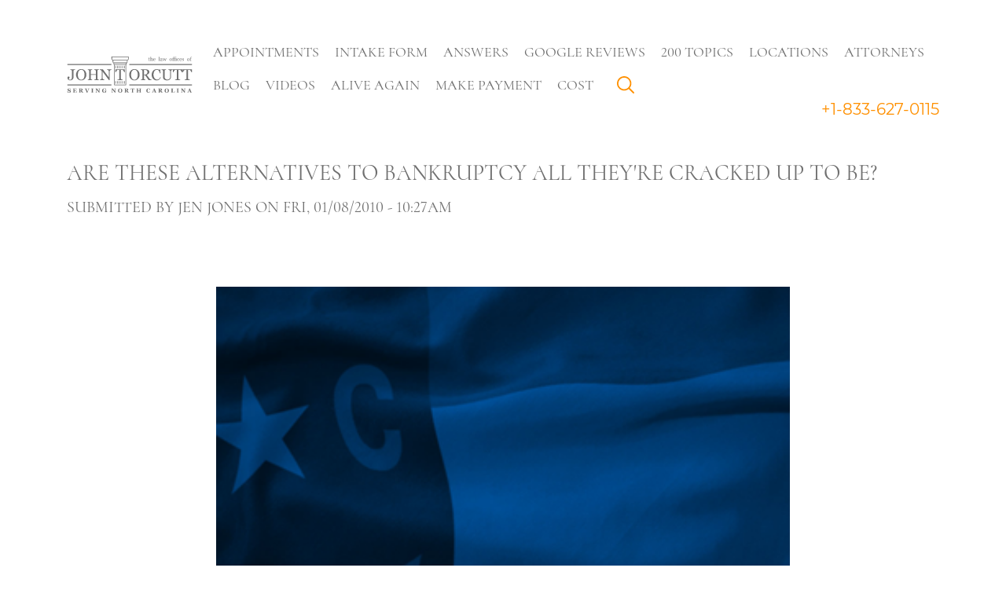

--- FILE ---
content_type: text/html; charset=utf-8
request_url: https://www.billsbills.com/blog/are-these-alternatives-to-bankruptcy-all-theyre-cracked-up-to-be
body_size: 11556
content:
<!doctype html>
<html lang="en">
  <head>
    <meta name="viewport"
          content="width=device-width, initial-scale=1.0, maximum-scale=5.0, minimum-scale=1.0">
    <meta http-equiv="X-UA-Compatible" content="ie=edge">
    <!--[if IE]><![endif]-->
<link rel="dns-prefetch" href="//code.jquery.com" />
<link rel="preconnect" href="//code.jquery.com" />
<link rel="dns-prefetch" href="//ws.sharethis.com" />
<link rel="preconnect" href="//ws.sharethis.com" />
<link rel="dns-prefetch" href="//www.googletagmanager.com" />
<link rel="preconnect" href="//www.googletagmanager.com" />
<meta http-equiv="Content-Type" content="text/html; charset=utf-8" />
<link rel="shortcut icon" href="https://www.billsbills.com/sites/www.billsbills.com/files/graphics/favicon.ico" type="image/vnd.microsoft.icon" />
<meta name="description" content="What kinds of alternatives are worth the trouble…and what alternatives are not all they are cracked up to be?" />
<meta name="robots" content="follow, index" />
<meta name="rating" content="general" />
<meta name="generator" content="JTO LawFirm, B.1.14.0" />
<link rel="canonical" href="https://www.billsbills.com/blog/are-these-alternatives-to-bankruptcy-all-theyre-cracked-up-to-be" />
<meta http-equiv="content-language" content="en_US" />
<meta property="og:site_name" content="Law Offices of John T. Orcutt" />
<meta property="og:locale" content="en_US" />
    <!-- custom_head_extension -->
<!-- Google tag (gtag.js) -->
<script async src="https://www.googletagmanager.com/gtag/js?id=G-J4NPJZLD64"></script>
<script>
  window.dataLayer = window.dataLayer || [];
  function gtag(){dataLayer.push(arguments);}
  gtag('js', new Date());

  gtag('config', 'G-J4NPJZLD64');
</script>
<!-- Google Tag Manager -->

<script>(function(w,d,s,l,i){w[l]=w[l]||[];w[l].push({'gtm.start':

new Date().getTime(),event:'gtm.js'});var f=d.getElementsByTagName(s)[0],

j=d.createElement(s),dl=l!='dataLayer'?'&l='+l:'';j.async=true;j.src=

'https://www.googletagmanager.com/gtm.js?id='+i+dl;f.parentNode.insertBefore(j,f);

})(window,document,'script','dataLayer','GTM-TLM9W69');</script>

<!-- End Google Tag Manager -->
<meta name="msvalidate.01" content="2E121EDBBB9AFC3D3482E33F4B018BE0" />

<!-- Meta Pixel Code -->
<script>
!function(f,b,e,v,n,t,s)
{if(f.fbq)return;n=f.fbq=function(){n.callMethod?
n.callMethod.apply(n,arguments):n.queue.push(arguments)};
if(!f._fbq)f._fbq=n;n.push=n;n.loaded=!0;n.version='2.0';
n.queue=[];t=b.createElement(e);t.async=!0;
t.src=v;s=b.getElementsByTagName(e)[0];
s.parentNode.insertBefore(t,s)}(window, document,'script',
'https://connect.facebook.net/en_US/fbevents.js');
fbq('init', '926814950708749');
fbq('track', 'PageView');
</script>
<noscript><img height="1" width="1" style="display:none"
src="https://www.facebook.com/tr?id=926814950708749&ev=PageView&noscript=1"
/></noscript>
<!-- End Meta Pixel Code -->


<!-- Begin Bing -->
<script>

(function(w,d,t,r,u)

{

var f,n,i;

w[u]=w[u]||[],f=function()

{

var o={ti:"331000376", enableAutoSpaTracking: true};

o.q=w[u],w[u]=new UET(o),w[u].push("pageLoad")

},

n=d.createElement(t),n.src=r,n.async=1,n.onload=n.onreadystatechange=function()

{

var s=this.readyState;

s&&s!=="loaded"&&s!=="complete"||(f(),n.onload=n.onreadystatechange=null)

},

i=d.getElementsByTagName(t)[0],i.parentNode.insertBefore(n,i)

})

(window,document,"script","//bat.bing.com/bat.js","uetq");

</script>
<!-- End Bing -->

<!-- Global site tag (gtag.js) - Google Ads: 1069892569 -->
<script async src="https://www.googletagmanager.com/gtag/js?id=AW-1069892569"></script>
<script>
  window.dataLayer = window.dataLayer || [];
  function gtag(){dataLayer.push(arguments);}
  gtag('js', new Date());

  gtag('config', 'AW-1069892569');
</script>

        <title>Are These Alternatives To Bankruptcy All They're Cracked Up To Be?</title>
    <link type="text/css" rel="stylesheet" href="/sites/www.billsbills.com/files/advagg_css/css__1nwMso0R0PDjWL2HjVhJRzH2BuO8fzkNQzhkzL6TfBY__gp5WuSxvrP_rs471zIGRwJ9jsyukwCZuG8eexSw0MSM__nKVkSdAdckieN5A7UY3-qlqJgw7Qo6DA3zJBfLhn9Xc.css" media="all" />
    <script>!function(e){"function"==typeof define&&define.amd?define(e):e()}(function(){var e,t=["scroll","wheel","touchstart","touchmove","touchenter","touchend","touchleave","mouseout","mouseleave","mouseup","mousedown","mousemove","mouseenter","mousewheel","mouseover"];if(function(){var e=!1;try{var t=Object.defineProperty({},"passive",{get:function(){e=!0}});window.addEventListener("test",null,t),window.removeEventListener("test",null,t)}catch(e){}return e}()){var n=EventTarget.prototype.addEventListener;e=n,EventTarget.prototype.addEventListener=function(n,o,r){var i,s="object"==typeof r&&null!==r,u=s?r.capture:r;(r=s?function(e){var t=Object.getOwnPropertyDescriptor(e,"passive");return t&&!0!==t.writable&&void 0===t.set?Object.assign({},e):e}(r):{}).passive=void 0!==(i=r.passive)?i:-1!==t.indexOf(n)&&!0,r.capture=void 0!==u&&u,e.call(this,n,o,r)},EventTarget.prototype.addEventListener._original=e}});</script>
    <script>
<!--//--><![CDATA[//><!--
function advagg_fallback(file){var head = document.getElementsByTagName("head")[0];var script = document.createElement("script");script.src = file;script.type = "text/javascript";head.appendChild(script);};
//--><!]]>
</script>
<script src="/sites/www.billsbills.com/files/advagg_js/js__zFsEYrngTCijWa7VXnmBYQBsHcKRFfi_IFHcHBfE17M__4aL-mzSYZtnVfW3I4fG55wk1UzKexbogHQosltv9p0Y__nKVkSdAdckieN5A7UY3-qlqJgw7Qo6DA3zJBfLhn9Xc.js" defer="defer" onload="
function advagg_mod_1() {
  // Count how many times this function is called.
  advagg_mod_1.count = ++advagg_mod_1.count || 1;
  try {
    if (advagg_mod_1.count <= 40) {
      init_drupal_core_settings();

      // Set this to 100 so that this function only runs once.
      advagg_mod_1.count = 100;
    }
  }
  catch(e) {
    if (advagg_mod_1.count >= 40) {
      // Throw the exception if this still fails after running 40 times.
      throw e;
    }
    else {
      // Try again in 1 ms.
      window.setTimeout(advagg_mod_1, 1);
    }
  }
}
function advagg_mod_1_check() {
  if (window.init_drupal_core_settings && window.jQuery && window.Drupal) {
    advagg_mod_1();
  }
  else {
    window.setTimeout(advagg_mod_1_check, 1);
  }
}
advagg_mod_1_check();"></script>
<script>
<!--//--><![CDATA[//><!--
window.google_analytics_uacct = "UA-279465-1";window.dataLayer = window.dataLayer || [];function gtag(){dataLayer.push(arguments)};gtag("js", new Date());gtag("set", "developer_id.dMDhkMT", true);gtag("config", "UA-279465-1", {"groups":"default","allow_ad_personalization_signals":false});
//--><!]]>
</script>
<script async="async" src="https://www.googletagmanager.com/gtag/js?id=UA-279465-1"></script>
<script>
<!--//--><![CDATA[//><!--
function init_drupal_core_settings() {jQuery.extend(Drupal.settings,{"basePath":"\/","pathPrefix":"","setHasJsCookie":0,"ajaxPageState":{"theme":"bb_new","theme_token":"aN7hqw8OVUmFlGPwXnBBZ2_UOn-CHjGfdkxC7hsX6xk","jquery_version":"1.10","css":{"modules\/system\/system.base.css":1,"modules\/system\/system.menus.css":1,"modules\/system\/system.messages.css":1,"modules\/system\/system.theme.css":1,"misc\/ui\/jquery.ui.core.css":1,"misc\/ui\/jquery.ui.theme.css":1,"modules\/overlay\/overlay-parent.css":1,"profiles\/sitekit_bk\/modules\/bbm_intake_form\/css\/intake_view.css":1,"profiles\/sitekit_bk\/modules\/bbm_simplify\/css\/device-detection.css":1,"modules\/book\/book.css":1,"modules\/field\/theme\/field.css":1,"modules\/node\/node.css":1,"sites\/all\/modules\/office_hours\/office_hours.css":1,"sites\/all\/modules\/pet\/pet.css":1,"profiles\/sitekit_bk\/modules\/skm_content\/skm_content.css":1,"profiles\/sitekit_bk\/modules\/skm_menu\/css\/skm_menu.css":1,"profiles\/sitekit_bk\/modules\/skm_offices_helper\/skm_offices_helper.css":1,"modules\/user\/user.css":1,"sites\/all\/modules\/youtube\/css\/youtube.css":1,"sites\/all\/modules\/views\/css\/views.css":1,"sites\/all\/modules\/ckeditor\/css\/ckeditor.css":1,"sites\/all\/modules\/ctools\/css\/ctools.css":1,"sites\/all\/modules\/dhtml_menu\/dhtml_menu.css":1,"sites\/all\/modules\/ctools\/css\/modal.css":1,"profiles\/sitekit_bk\/modules\/skm_popup\/css\/skm_popup.css":1,"sites\/all\/modules\/print\/print_ui\/css\/print_ui.theme.css":1,"public:\/\/honeypot\/honeypot.css":1,"sites\/all\/modules\/webform\/css\/webform.css":1,"modules\/taxonomy\/taxonomy.css":1,"sites\/all\/modules\/ajax_loader\/css\/throbber-general.css":1,"sites\/all\/modules\/ajax_loader\/css\/circle.css":1,"sites\/all\/themes\/bb_new\/css\/style.css":1},"js":{"\/\/code.jquery.com\/jquery-1.10.2.min.js":1,"\/\/code.jquery.com\/ui\/1.10.2\/jquery-ui.min.js":1,"https:\/\/ws.sharethis.com\/button\/buttons.js":1,"misc\/jquery-extend-3.4.0.js":1,"misc\/jquery-html-prefilter-3.5.0-backport.js":1,"sites\/all\/libraries\/blazy\/blazy.min.js":1,"sites\/all\/modules\/jquery_update\/replace\/misc\/1.9\/jquery.ba-bbq.min.js":1,"sites\/all\/modules\/jquery_update\/replace\/misc\/1.9\/overlay-parent.js":1,"sites\/all\/libraries\/jquery.inputhints\/jquery.inputhints.js":1,"sites\/all\/modules\/jquery_update\/replace\/ui\/external\/jquery.cookie.js":1,"sites\/all\/modules\/jquery_update\/replace\/misc\/jquery.form.min.js":1,"sites\/all\/libraries\/mobile-detect\/mobile-detect.min.js":1,"misc\/form-single-submit.js":1,"sites\/all\/modules\/jquery_update\/js\/jquery_update.js":1,"sites\/all\/modules\/entityreference\/js\/entityreference.js":1,"profiles\/sitekit_bk\/modules\/skm_content\/skm_content.js":1,"profiles\/sitekit_bk\/modules\/skm_menu\/js\/skm_menu.js":1,"sites\/all\/modules\/lazy\/lazy.js":1,"sites\/all\/modules\/dhtml_menu\/dhtml_menu.js":1,"misc\/progress.js":1,"sites\/all\/modules\/ctools\/js\/modal.js":1,"profiles\/sitekit_bk\/modules\/skm_popup\/js\/skm_popup.js":1,"sites\/all\/libraries\/maskedinput\/jquery.maskedinput-1.3.js":1,"sites\/all\/modules\/google_analytics\/googleanalytics.js":1,"profiles\/sitekit_bk\/modules\/bbm_simplify\/js\/device-detection.js":1,"sites\/all\/modules\/antibot\/js\/antibot.js":1,"sites\/all\/modules\/webform\/js\/webform.js":1,"sites\/all\/themes\/bb_new\/js\/popper.min.js":1,"sites\/all\/themes\/bb_new\/js\/bootstrap.min.js":1,"sites\/all\/themes\/bb_new\/js\/slick.min.js":1,"sites\/all\/themes\/bb_new\/js\/script.js":1,"sites\/all\/modules\/ajax_loader\/js\/ajax-loader.js":1,"advagg_fallback":1,"misc\/jquery.once.js":1,"misc\/drupal.js":1,"misc\/ajax.js":1,"https:\/\/www.googletagmanager.com\/gtag\/js?id=UA-279465-1":1}},"overlay":{"paths":{"admin":"","non_admin":""},"pathPrefixes":[],"ajaxCallback":"overlay-ajax"},"dhtmlMenu":{"nav":"none","animation":{"effects":{"height":"height","opacity":"opacity","width":0},"speed":"500"},"effects":{"siblings":"close-same-tree","children":"none","remember":"0"},"filter":{"type":"whitelist","list":{"book-toc-218":0,"book-toc-254":0,"book-toc-358":0,"book-toc-611":0,"devel":0,"main-menu":0,"footer-menu":0,"management":0,"navigation":0,"shortcut-set-1":0,"user-menu":0}}},"CToolsModal":{"loadingText":"Loading...","closeText":"Close Window","closeImage":"\u003Cimg typeof=\u0022foaf:Image\u0022 src=\u0022https:\/\/www.billsbills.com\/sites\/all\/modules\/ctools\/images\/icon-close-window.png\u0022 alt=\u0022Close window\u0022 title=\u0022Close window\u0022 \/\u003E","throbber":"\u003Cimg typeof=\u0022foaf:Image\u0022 src=\u0022https:\/\/www.billsbills.com\/sites\/all\/modules\/ctools\/images\/throbber.gif\u0022 alt=\u0022Loading\u0022 title=\u0022Loading...\u0022 \/\u003E"},"popup-small":{"modalSize":{"type":"fixed","width":300,"height":"auto","contentRight":60},"modalOptions":{"opacity":0.65,"background":"#000"},"animation":"fadeIn","modalTheme":"ModalFormsPopup","throbber":"\u003Cimg typeof=\u0022foaf:Image\u0022 src=\u0022https:\/\/www.billsbills.com\/profiles\/sitekit_bk\/modules\/skm_popup\/images\/loading_animation.gif\u0022 alt=\u0022Loading...\u0022 title=\u0022Loading\u0022 \/\u003E","closeText":"Close"},"popup-medium":{"modalSize":{"type":"fixed","width":550,"height":"auto","contentRight":60},"modalOptions":{"opacity":0.65,"background":"#000"},"animation":"fadeIn","modalTheme":"ModalFormsPopup","throbber":"\u003Cimg typeof=\u0022foaf:Image\u0022 src=\u0022https:\/\/www.billsbills.com\/profiles\/sitekit_bk\/modules\/skm_popup\/images\/loading_animation.gif\u0022 alt=\u0022Loading...\u0022 title=\u0022Loading\u0022 \/\u003E","closeText":"Close"},"popup-medium-scaled":{"modalSize":{"type":"scale","width":0.5,"height":0.8,"contentRight":60},"modalOptions":{"opacity":0.65,"background":"#000"},"animation":"fadeIn","modalTheme":"ModalFormsPopup","throbber":"\u003Cimg typeof=\u0022foaf:Image\u0022 src=\u0022https:\/\/www.billsbills.com\/profiles\/sitekit_bk\/modules\/skm_popup\/images\/loading_animation.gif\u0022 alt=\u0022Loading...\u0022 title=\u0022Loading\u0022 \/\u003E","closeText":"Close"},"popup-medium-fixed":{"modalSize":{"type":"fixed","width":550,"height":"auto","contentRight":60},"modalOptions":{"opacity":0.65,"background":"#000","position":"fixed"},"animation":"fadeIn","modalTheme":"ModalFormsPopup","throbber":"\u003Cimg typeof=\u0022foaf:Image\u0022 src=\u0022https:\/\/www.billsbills.com\/profiles\/sitekit_bk\/modules\/skm_popup\/images\/loading_animation.gif\u0022 alt=\u0022Loading...\u0022 title=\u0022Loading\u0022 \/\u003E","closeText":"Close"},"popup-task-form":{"modalSize":{"type":"fixed","width":700,"height":"auto","contentRight":60},"modalOptions":{"opacity":0.65,"background":"#000"},"animation":"fadeIn","modalTheme":"ModalFormsPopup","throbber":"\u003Cimg typeof=\u0022foaf:Image\u0022 src=\u0022https:\/\/www.billsbills.com\/profiles\/sitekit_bk\/modules\/skm_popup\/images\/loading_animation.gif\u0022 alt=\u0022Loading...\u0022 title=\u0022Loading\u0022 \/\u003E","closeText":"Close"},"popup-task-list":{"modalSize":{"type":"fixed","width":850,"height":"auto","contentRight":60},"modalOptions":{"opacity":0.65,"background":"#000"},"animation":"fadeIn","modalTheme":"ModalFormsPopup","throbber":"\u003Cimg typeof=\u0022foaf:Image\u0022 src=\u0022https:\/\/www.billsbills.com\/profiles\/sitekit_bk\/modules\/skm_popup\/images\/loading_animation.gif\u0022 alt=\u0022Loading...\u0022 title=\u0022Loading\u0022 \/\u003E","closeText":"Close"},"popup-large":{"modalSize":{"type":"scale","width":0.8,"height":"auto","contentRight":60},"modalOptions":{"opacity":0.65,"background":"#000"},"animation":"fadeIn","modalTheme":"ModalFormsPopup","throbber":"\u003Cimg typeof=\u0022foaf:Image\u0022 src=\u0022https:\/\/www.billsbills.com\/profiles\/sitekit_bk\/modules\/skm_popup\/images\/loading_animation.gif\u0022 alt=\u0022Loading...\u0022 title=\u0022Loading\u0022 \/\u003E","closeText":"Close"},"popup-large-scaled":{"modalSize":{"type":"scale","width":0.8,"height":0.8,"contentRight":60},"modalOptions":{"opacity":0.65,"background":"#000"},"animation":"fadeIn","modalTheme":"ModalFormsPopup","throbber":"\u003Cimg typeof=\u0022foaf:Image\u0022 src=\u0022https:\/\/www.billsbills.com\/profiles\/sitekit_bk\/modules\/skm_popup\/images\/loading_animation.gif\u0022 alt=\u0022Loading...\u0022 title=\u0022Loading\u0022 \/\u003E","closeText":"Close","class":"popup-scrolled"},"popup-auto":{"modalSize":{"type":"scale","width":"auto","height":"auto","contentRight":60},"modalOptions":{"opacity":0.65,"background":"#000"},"animation":"fadeIn","modalTheme":"ModalFormsPopup","throbber":"\u003Cimg typeof=\u0022foaf:Image\u0022 src=\u0022https:\/\/www.billsbills.com\/profiles\/sitekit_bk\/modules\/skm_popup\/images\/loading_animation.gif\u0022 alt=\u0022Loading...\u0022 title=\u0022Loading\u0022 \/\u003E","closeText":"Close"},"smart_ip":{"location":{"original_data":{"city":{"geoname_id":4509177,"names":{"de":"Columbus","en":"Columbus","es":"Columbus","fr":"Columbus","ja":"\u30b3\u30ed\u30f3\u30d0\u30b9","pt-BR":"Columbus","ru":"\u041a\u043e\u043b\u0443\u043c\u0431\u0443\u0441","zh-CN":"\u54e5\u4f26\u5e03"}},"continent":{"code":"NA","geoname_id":6255149,"names":{"de":"Nordamerika","en":"North America","es":"Norteam\u00e9rica","fr":"Am\u00e9rique du Nord","ja":"\u5317\u30a2\u30e1\u30ea\u30ab","pt-BR":"Am\u00e9rica do Norte","ru":"\u0421\u0435\u0432\u0435\u0440\u043d\u0430\u044f \u0410\u043c\u0435\u0440\u0438\u043a\u0430","zh-CN":"\u5317\u7f8e\u6d32"}},"country":{"geoname_id":6252001,"iso_code":"US","names":{"de":"Vereinigte Staaten","en":"United States","es":"Estados Unidos","fr":"\u00c9tats Unis","ja":"\u30a2\u30e1\u30ea\u30ab","pt-BR":"EUA","ru":"\u0421\u0428\u0410","zh-CN":"\u7f8e\u56fd"}},"location":{"accuracy_radius":1000,"latitude":39.9625,"longitude":-83.0061,"metro_code":535,"time_zone":"America\/New_York"},"postal":{"code":"43215"},"registered_country":{"geoname_id":6252001,"iso_code":"US","names":{"de":"Vereinigte Staaten","en":"United States","es":"Estados Unidos","fr":"\u00c9tats Unis","ja":"\u30a2\u30e1\u30ea\u30ab","pt-BR":"EUA","ru":"\u0421\u0428\u0410","zh-CN":"\u7f8e\u56fd"}},"subdivisions":[{"geoname_id":5165418,"iso_code":"OH","names":{"en":"Ohio","es":"Ohio","fr":"Ohio","ja":"\u30aa\u30cf\u30a4\u30aa\u5dde","ru":"\u041e\u0433\u0430\u0439\u043e","zh-CN":"\u4fc4\u4ea5\u4fc4\u5dde"}}]},"country":"United States","country_code":"US","city":"Columbus","zip":"43215","region_code":"OH","region":"Ohio","latitude":39.9625,"longitude":-83.0061,"time_zone":"America\/New_York","is_eu_country":false,"source":"smart_ip","ip_address":"3.23.95.197","timestamp":1768379524,"is_gdpr_country":false}},"smart_ip_src":{"smart_ip":"smart_ip","geocoded_smart_ip":"geocoded_smart_ip","w3c":"w3c"},"googleanalytics":{"account":["UA-279465-1"],"trackOutbound":1,"trackMailto":1,"trackDownload":1,"trackDownloadExtensions":"7z|aac|arc|arj|asf|asx|avi|bin|csv|doc(x|m)?|dot(x|m)?|exe|flv|gif|gz|gzip|hqx|jar|jpe?g|js|mp(2|3|4|e?g)|mov(ie)?|msi|msp|pdf|phps|png|ppt(x|m)?|pot(x|m)?|pps(x|m)?|ppam|sld(x|m)?|thmx|qtm?|ra(m|r)?|sea|sit|tar|tgz|torrent|txt|wav|wma|wmv|wpd|xls(x|m|b)?|xlt(x|m)|xlam|xml|z|zip"},"antibot":{"forms":{"webform-client-form-1073875864":{"action":"\/blog\/are-these-alternatives-to-bankruptcy-all-theyre-cracked-up-to-be","key":"adba02fdf26f7cc0e52aa0925456d4c8"}}},"ajax":{"edit-next":{"callback":"webform_ajax_callback","wrapper":"webform-ajax-wrapper-1073875864","progress":{"message":"","type":"throbber"},"event":"click","url":"\/system\/ajax","submit":{"_triggering_element_name":"op","_triggering_element_value":""}}},"urlIsAjaxTrusted":{"\/system\/ajax":true,"\/blog\/are-these-alternatives-to-bankruptcy-all-theyre-cracked-up-to-be":true},"ajaxThrobber":{"markup":"\u003Cdiv class=\u0022ajax-throbber sk-circle\u0022\u003E\n              \u003Cdiv class=\u0022sk-circle1 sk-child\u0022\u003E\u003C\/div\u003E\n              \u003Cdiv class=\u0022sk-circle2 sk-child\u0022\u003E\u003C\/div\u003E\n              \u003Cdiv class=\u0022sk-circle3 sk-child\u0022\u003E\u003C\/div\u003E\n              \u003Cdiv class=\u0022sk-circle4 sk-child\u0022\u003E\u003C\/div\u003E\n              \u003Cdiv class=\u0022sk-circle5 sk-child\u0022\u003E\u003C\/div\u003E\n              \u003Cdiv class=\u0022sk-circle6 sk-child\u0022\u003E\u003C\/div\u003E\n              \u003Cdiv class=\u0022sk-circle7 sk-child\u0022\u003E\u003C\/div\u003E\n              \u003Cdiv class=\u0022sk-circle8 sk-child\u0022\u003E\u003C\/div\u003E\n              \u003Cdiv class=\u0022sk-circle9 sk-child\u0022\u003E\u003C\/div\u003E\n              \u003Cdiv class=\u0022sk-circle10 sk-child\u0022\u003E\u003C\/div\u003E\n              \u003Cdiv class=\u0022sk-circle11 sk-child\u0022\u003E\u003C\/div\u003E\n              \u003Cdiv class=\u0022sk-circle12 sk-child\u0022\u003E\u003C\/div\u003E\n            \u003C\/div\u003E","hideAjaxMessage":1},"lazy":{"errorClass":"b-error","loadInvisible":false,"offset":100,"saveViewportOffsetDelay":50,"selector":".b-lazy","src":"data-src","successClass":"b-loaded","validateDelay":25}}); } if(window.jQuery && window.Drupal){init_drupal_core_settings();}
//--><!]]>
</script>
  </head>

  <body class="html not-front not-logged-in no-sidebars page-node page-node- page-node-1073873893 node-type-blog ">
          <header>

  <div class="container">
    <nav class="navbar navbar-expand-lg">
      <button class="navbar-toggler" type="button" aria-label="Show menu">
        <span class="navbar-toggler-icon"></span>
      </button>
      <a class="navbar-brand" href="/" aria-label="Go to main page"
         style="background-image: url('https://www.billsbills.com/sites/all/themes/bb_new/images/logo-inner.svg')"> </a>
      <div class="collapse navbar-collapse">
        <div id="block-system-main-menu"
     class="block block-system block-menu">

  
  
  <div class="content">
    <ul class="navbar-nav"><li class="nav-item"><a class='nav-link' href='/make-appointment' >Appointments</a></li><li class="nav-item"><a class='nav-link' href='/online-initial-interview-questionnaire' >Intake Form</a></li><li class="nav-item"><a class='nav-link' href='/5-ways-get-answersfast' >Answers</a></li><li class="nav-item"><a class='nav-link' href='/node/1073875320/' >Google Reviews</a></li><li class="nav-item"><a class='nav-link' href='/node/1073742068/' >200 Topics</a></li><li class="nav-item"><a class='nav-link' href='/our-offices' >Locations</a></li><li class="nav-item"><a class='nav-link' href='/meet-our-attorneys' >Attorneys</a></li><li class="nav-item"><a class='nav-link' href='/ours-blogs' >Blog</a></li><li class="nav-item"><a class='nav-link' href='/videos' >Videos</a></li><li class="nav-item"><a class='nav-link' href='/real-magic' >Alive Again</a></li><li class="nav-item"><a class='nav-link' href='/you-make-debit-card-payment' >Make Payment</a></li><li class="nav-item"><a class='nav-link' href='https://www.billsbills.com/cost-filing-bankruptcy' >Cost</a></li><li class="nav-item"><a class='nav-link' href='/search' >Search</a></li></ul>  </div>
</div>
                <a href="tel:+18336270115"
           class="navbar-tel">+1-833-627-0115</a>
      </div>

    </nav>
  </div>

  <div class="collapse navbar-collapse mobile">
    <div id="block-system-main-menu"
     class="block block-system block-menu">

  
  
  <div class="content">
    <ul class="navbar-nav"><li class="nav-item"><a class='nav-link' href='/make-appointment' >Appointments</a></li><li class="nav-item"><a class='nav-link' href='/online-initial-interview-questionnaire' >Intake Form</a></li><li class="nav-item"><a class='nav-link' href='/5-ways-get-answersfast' >Answers</a></li><li class="nav-item"><a class='nav-link' href='/node/1073875320/' >Google Reviews</a></li><li class="nav-item"><a class='nav-link' href='/node/1073742068/' >200 Topics</a></li><li class="nav-item"><a class='nav-link' href='/our-offices' >Locations</a></li><li class="nav-item"><a class='nav-link' href='/meet-our-attorneys' >Attorneys</a></li><li class="nav-item"><a class='nav-link' href='/ours-blogs' >Blog</a></li><li class="nav-item"><a class='nav-link' href='/videos' >Videos</a></li><li class="nav-item"><a class='nav-link' href='/real-magic' >Alive Again</a></li><li class="nav-item"><a class='nav-link' href='/you-make-debit-card-payment' >Make Payment</a></li><li class="nav-item"><a class='nav-link' href='https://www.billsbills.com/cost-filing-bankruptcy' >Cost</a></li><li class="nav-item"><a class='nav-link' href='/search' >Search</a></li></ul>  </div>
</div>
        <a href="tel:+18336270115"
       class="navbar-tel">+1-833-627-0115</a>
  </div>

</header>

<div class="fill-height">
      <div class="region region-content">
    <div class="container" id="share-this">
  <div class="row">
    <div class="col-12">
      <div class="sharethis-wrapper"><span st_url="https://www.billsbills.com/blog/are-these-alternatives-to-bankruptcy-all-theyre-cracked-up-to-be" st_title="Are%20These%20Alternatives%20To%20Bankruptcy%20All%20They%27re%20Cracked%20Up%20To%20Be%3F" class="st_facebook_hcount" displayText="facebook"></span>
<span st_url="https://www.billsbills.com/blog/are-these-alternatives-to-bankruptcy-all-theyre-cracked-up-to-be" st_title="Are%20These%20Alternatives%20To%20Bankruptcy%20All%20They%27re%20Cracked%20Up%20To%20Be%3F" class="st_twitter_hcount" displayText="twitter" st_via="" st_username=""></span>
<span st_url="https://www.billsbills.com/blog/are-these-alternatives-to-bankruptcy-all-theyre-cracked-up-to-be" st_title="Are%20These%20Alternatives%20To%20Bankruptcy%20All%20They%27re%20Cracked%20Up%20To%20Be%3F" class="st_newsvine_hcount" displayText="newsvine" st_via="" st_username=""></span>
<span st_url="https://www.billsbills.com/blog/are-these-alternatives-to-bankruptcy-all-theyre-cracked-up-to-be" st_title="Are%20These%20Alternatives%20To%20Bankruptcy%20All%20They%27re%20Cracked%20Up%20To%20Be%3F" class="st_sharethis_hcount" displayText="sharethis" st_via="" st_username=""></span>
</div>    </div>
  </div>
</div>

<div id="block-system-main" class="block block-system">

    
  <div class="content">
    <section class="blog-inside">
  <div class="container">
    <div class="row">
      <div class="col-12">
        <h1>Are These Alternatives To Bankruptcy All They&#039;re Cracked Up To Be?</h1>
      </div>
    </div>
  </div>
      <div class="container">
      <div class="row">
        <div class="col-12">
          <p class="submission-info">Submitted by <span class="username">Jen Jones</span> on Fri, 01/08/2010 - 10:27am</p>
        </div>
      </div>
    </div>
    <div class="container">
    <div class="row">
      <div class="col-12">
        <div id="sharethis-placeholder"></div>
      </div>
    </div>
  </div>
  <div class="container">
    <div class="row justify-content-center">
      <div class="col-10 col-lg-8 blog-inside__image">
                  <img alt="Are These Alternatives To Bankruptcy All They're Cracked Up To Be?" width="350" height="200" src="/sites/all/themes/bb_new/images/blogs/img.png">
              </div>
    </div>
    <div class="row">
      <div class="col-12">
        <h2
          class="blog-inside__title"></h2>
      </div>
      <div class="col-12">
        <div class="text_with_summary"><p>It is a good idea to seek out alternatives to bankruptcy when such alternatives are in fact available. As you may have discovered, though, that can be a big "if" to overcome. So what kinds of alternatives are worth the trouble…and what alternatives are not all they are cracked up to be?</p>
<p>Budgeting your money, restructuring your debt, seeking better loans to replace your existing debt and selling valuable assets are all alternatives to consider if they are available to you...but that can be a big "if." Budgeting your money may be impossible if even basic survival expenses are beyond your means; budgeting is an essential financial skill to master, but in some cases it may be too little, too slow or too late. Restructuring debt by refinancing or other options can also allow you to reap benefits, but you may not have the credit rating or the kind of debt that will allow you to refinance to your benefit. In addition, refinancing savings can sometimes be lost to third party fees and commissions, so that all you are doing in the end is renaming your loan, replacing the lender and not the principal. Finally, selling assets can help you get out of trouble, but you may not have such assets if you are seeking bankruptcy protection. In addition, if you sell an asset and end up having to file for bankruptcy protection anyway, certain sales and transfers could land you in hot water with the bankruptcy court or cause other complications in your filing. (So before you do it, check with a bankruptcy attorney!)</p>
<p>But what about other alternatives? Are any of them worth the trouble? Unfortunately, many debtors have learned the hard way that some of the non-bankruptcy solutions out there are not all they're cracked up to be. A lot of them may not work at all; some may get you in bigger financial trouble, or cause you to be ripped off. And to add insult to injury, while you waste time with ineffective solutions, you may be delaying filing for bankruptcy protection to the detriment of your case.</p>
<p>You definitely want to think twice before opting to forgo bankruptcy in favor of "credit counseling" or debt consolidation. Government consumer watchdogs and other debtor advocates have been warning the public for a long time that outfits claiming to be able to get rid of your debt by consolidation are often not worth tangling with.  Unfortunately, even organizations claiming to be nonprofits may not have your best interest for their priorities; keep in mind that many have cast their lots with the creditors. Already, from the beginning, they are not on your side!</p>
<p>As you tackle financial problems, it's better not to mess with your retirement. Reverse mortgages schemes target older folks who are cash-strapped and may make for nasty surprises for the heirs of the estate, as well as taking advantage of retirees to rack up fees and other forfeitures. Younger people may put their retirements at risk if they opt to address debt problems by dipping into their retirement funds, which are normally protected from bankruptcy proceedings. Dipping into retirement funds can also result in increased tax liability.</p>
<p>And speaking of increased taxes, keep in mind that any debts that are forgiven by creditors of all stripes are considered income by the IRS. According to the Tax Code, only debts that are discharged in official bankruptcy proceedings will not be considered income, so even if you catch a break negotiating with creditors, you may pay the price in increased tax liability. Remember also that often taxes are not dischargeable in bankruptcy, so if you end up having to file anyway, a debt forgiven by an unsecured creditor could saddle you with a more permanent type of debt.</p>
<p>Alternatives to bankruptcy are available, and you shouldn't be totally discouraged just because  each of these solutions carries some drawbacks and warnings; the point is merely that ALL viable solutions to serious debt issues carry drawbacks. Much like you shouldn't be discouraged to attempt the alternatives because they have drawbacks, don't be discouraged from looking into bankruptcy protection if that could be the solution for you.</p>
<p>In North Carolina, you may want to check with the Law Offices if John T. Orcutt, a bankruptcy law firm offering a FREE initial consultation and offices in Raleigh, Durham, Fayetteville and Wilson.  Just call toll free to +1-833-627-0115 or visit their website at <a href="http://www.billsbills.com">www.billsbills.com</a> .</p>
</div>      </div>
    </div>
  </div>
</section>

<div class="paragraphs-items paragraphs-items-field-components paragraphs-items-field-components-full paragraphs-items-full">
  <div class="entity entity-paragraphs-item paragraphs-item-form-got-debt">
  <div class="content">
    <section class="node node-webform  started-form" id="node-1073875864" >
  <div class="container">
    <div class="row flex-column align-items-center">
            <div class="col-lg-6">
        <p class="started-form__title">Debts Hurt! Got debt? Need help? <span>Get started below!</span></p>
      </div>
            <div class="col-9 col-lg-6 started-form__form">
        <noscript>
  <style>form.antibot { display: none !important; }</style>
  <div class="antibot-no-js antibot-message antibot-message-warning messages warning">
    You must have JavaScript enabled to use this form.  </div>
</noscript>
<div id="webform-ajax-wrapper-1073875864"><form class="webform-client-form webform-client-form-1073875864 webform-client-form-1073875864 started-form-step-1 antibot" action="/antibot" method="post" id="webform-client-form-1073875864" accept-charset="UTF-8"><div><div class="webform-progressbar">
  

  
  </div>
<div  class="form-item webform-component webform-component-textfield webform-component--enter-your-county">
  <label for="edit-submitted-enter-your-county">What North Carolina County Do You Reside In? <span class="form-required" title="This field is required.">*</span></label>
 <input required="required" placeholder="Enter Your County" class="county form-text required" type="text" id="edit-submitted-enter-your-county" name="submitted[enter_your_county]" value="" size="60" maxlength="128" />
</div>
<div  class="device-detect-wrapper form-item webform-component webform-component-textfield webform-component--device-detect">
  <label for="edit-submitted-device-detect">device-detect </label>
 <input readonly="readonly" class="device-detect-data form-text" type="text" id="edit-submitted-device-detect" name="submitted[device_detect]" value="" size="60" maxlength="128" />
</div>
<input type="hidden" name="details[sid]" />
<input type="hidden" name="details[page_num]" value="1" />
<input type="hidden" name="details[page_count]" value="3" />
<input type="hidden" name="details[finished]" value="0" />
<input type="hidden" name="form_build_id" value="form-6h0U1K_E3twZTWAC5JLjQkKhEbb1UOF4sRD7U6jP7Dw" />
<input type="hidden" name="form_id" value="webform_client_form_1073875864" />
<input type="hidden" name="antibot_key" value="" />
<input type="hidden" name="honeypot_time" value="1768379524|WCmfYIxlrcOe9V1X3_nL_03fWMVhOr_mhn9IQejmVEU" />
<input type="hidden" name="webform_ajax_wrapper_id" value="webform-ajax-wrapper-1073875864" />
<div class="url-textfield"><div class="form-item form-type-textfield form-item-url">
  <label for="edit-url">Leave this field blank </label>
 <input autocomplete="off" type="text" id="edit-url" name="url" value="" size="20" maxlength="128" class="form-text" />
</div>
</div><div class="form-actions"><input class="webform-next button-primary btn__arrow_white form-submit" type="submit" id="edit-next" name="op" value="" /></div></div></form></div>      </div>
    </div>
  </div>
</section>
  </div>
</div>
<div class="entity entity-paragraphs-item paragraphs-item-contact-block">
  <div class="content">
    <section class="contacts">
  <div class="container">
    <div class="row">
      <p class="contacts__title col-lg-3 col-xl-4">Serving All of North Carolina</p>
        <div class="col-lg-3 col-xl-2">
    <ul class="contacts__list">
              <li id="1073741913"
            class="office-name  active-link ">Bankruptcy Attorneys Raleigh NC (North)</li>
              <li id="1073741915"
            class="office-name ">Bankruptcy Attorney Fayetteville NC</li>
              <li id="1073741916"
            class="office-name ">Bankruptcy Attorney Durham NC</li>
              <li id="1073741917"
            class="office-name ">Bankruptcy Attorneys Wilson NC</li>
              <li id="1073811112"
            class="office-name ">Bankruptcy Attorneys Greensboro NC</li>
              <li id="1073875578"
            class="office-name ">Bankruptcy Attorneys Southport NC</li>
              <li id="1073875703"
            class="office-name ">Bankruptcy Attorneys Wilmington NC</li>
          </ul>
  </div>
  <div class="col-lg-5 offset-lg-1 contacts__block">
          <div id="item-1073741913" class="office-item
              d-flex
      ">
        <div>
  <p class="contacts__block-title">Bankruptcy Attorneys Raleigh NC (North)</p>

  <p>
        6616 Six Forks Rd #203    
        Raleigh,         NC        27615        

  North Carolina  </p>
    <p>Tel:
    <a
      href="tel:9198479750">
      (919) 847-9750    </a>
  </p>
</div>
<div>
  <picture>  <source itemprop="" srcset="https://www.billsbills.com/sites/www.billsbills.com/files/styles/office_map/public/office/fields/field_state_image/north_raleigh.webp" width="400" height="150" alt="Bankruptcy Attorneys Raleigh NC (North)" title="Bankruptcy Attorneys Raleigh NC (North)" />  <img itemprop="" typeof="foaf:Image" src="https://www.billsbills.com/sites/www.billsbills.com/files/styles/office_map/public/office/fields/field_state_image/north_raleigh.png?itok=icCc5HkE" width="400" height="150" alt="Bankruptcy Attorneys Raleigh NC (North)" title="Bankruptcy Attorneys Raleigh NC (North)" /></picture></div>

      </div>
          <div id="item-1073741915" class="office-item
              d-none
      ">
        <div>
  <p class="contacts__block-title">Bankruptcy Attorney Fayetteville NC</p>

  <p>
        2711 Breezewood Ave    
        Fayetteville,         NC        28303        

  North Carolina  </p>
    <p>Tel:
    <a
      href="tel:9103232972">
      (910) 323-2972    </a>
  </p>
</div>
<div>
  <picture>  <source itemprop="" srcset="https://www.billsbills.com/sites/www.billsbills.com/files/styles/office_map/public/office/fields/field_state_image/fayetteville.webp" width="400" height="150" alt="Bankruptcy Attorney Fayetteville NC" title="Bankruptcy Attorney Fayetteville NC" />  <img itemprop="" typeof="foaf:Image" src="https://www.billsbills.com/sites/www.billsbills.com/files/styles/office_map/public/office/fields/field_state_image/fayetteville.png?itok=SHaRKxXg" width="400" height="150" alt="Bankruptcy Attorney Fayetteville NC" title="Bankruptcy Attorney Fayetteville NC" /></picture></div>

      </div>
          <div id="item-1073741916" class="office-item
              d-none
      ">
        <div>
  <p class="contacts__block-title">Bankruptcy Attorney Durham NC</p>

  <p>
        1738 Hillandale Rd    
       Suite D
    
        Durham,         NC        27705        

  North Carolina  </p>
    <p>Tel:
    <a
      href="tel:9192861695">
      (919) 286-1695    </a>
  </p>
</div>
<div>
  <picture>  <source itemprop="" srcset="https://www.billsbills.com/sites/www.billsbills.com/files/styles/office_map/public/office/fields/field_state_image/durham_0.webp" width="400" height="150" alt="Bankruptcy Attorney Durham NC" title="Bankruptcy Attorney Durham NC" />  <img itemprop="" typeof="foaf:Image" src="https://www.billsbills.com/sites/www.billsbills.com/files/styles/office_map/public/office/fields/field_state_image/durham_0.png?itok=XhNPUzDl" width="400" height="150" alt="Bankruptcy Attorney Durham NC" title="Bankruptcy Attorney Durham NC" /></picture></div>

      </div>
          <div id="item-1073741917" class="office-item
              d-none
      ">
        <div>
  <p class="contacts__block-title">Bankruptcy Attorneys Wilson NC</p>

  <p>
        2215 Nash St N    
        Wilson,         NC        27896        

  North Carolina  </p>
    <p>Tel:
    <a
      href="tel:2522349194">
      (252) 234-9194    </a>
  </p>
</div>
<div>
  <picture>  <source itemprop="" srcset="https://www.billsbills.com/sites/www.billsbills.com/files/styles/office_map/public/office/fields/field_state_image/wilson_0.webp" width="400" height="150" alt="Bankruptcy Attorneys Wilson NC" title="Bankruptcy Attorneys Wilson NC" />  <img itemprop="" typeof="foaf:Image" src="https://www.billsbills.com/sites/www.billsbills.com/files/styles/office_map/public/office/fields/field_state_image/wilson_0.png?itok=L--GOLLg" width="400" height="150" alt="Bankruptcy Attorneys Wilson NC" title="Bankruptcy Attorneys Wilson NC" /></picture></div>

      </div>
          <div id="item-1073811112" class="office-item
              d-none
      ">
        <div>
  <p class="contacts__block-title">Bankruptcy Attorneys Greensboro NC</p>

  <p>
        2100 W Cornwallis Dr.     
       STE O
    
        Greensboro,         NC        27408        

  North Carolina  </p>
    <p>Tel:
    <a
      href="tel:3365425993">
      (336) 542-5993    </a>
  </p>
</div>
<div>
  <picture>  <source itemprop="" srcset="https://www.billsbills.com/sites/www.billsbills.com/files/styles/office_map/public/office/fields/field_state_image/greensboro.webp" width="400" height="150" alt="Bankruptcy Attorneys Greensboro NC" title="Bankruptcy Attorneys Greensboro NC" />  <img itemprop="" typeof="foaf:Image" src="https://www.billsbills.com/sites/www.billsbills.com/files/styles/office_map/public/office/fields/field_state_image/greensboro.png?itok=TXpKsWfw" width="400" height="150" alt="Bankruptcy Attorneys Greensboro NC" title="Bankruptcy Attorneys Greensboro NC" /></picture></div>

      </div>
          <div id="item-1073875578" class="office-item
              d-none
      ">
        <div>
  <p class="contacts__block-title">Bankruptcy Attorneys Southport NC</p>

  <p>
        116 N Howe St.    
       Suite A
    
        Southport,         NC        28461        

  North Carolina  </p>
    <p>Tel:
    <a
      href="tel:9102188682">
      (910) 218-8682    </a>
  </p>
</div>
<div>
  <picture>  <source itemprop="" srcset="https://www.billsbills.com/sites/www.billsbills.com/files/styles/office_map/public/office/fields/field_state_image/southport_0.webp" width="400" height="150" alt="Bankruptcy Attorneys Southport NC" title="Bankruptcy Attorneys Southport NC" />  <img itemprop="" typeof="foaf:Image" src="https://www.billsbills.com/sites/www.billsbills.com/files/styles/office_map/public/office/fields/field_state_image/southport_0.png?itok=97np7AkF" width="400" height="150" alt="Bankruptcy Attorneys Southport NC" title="Bankruptcy Attorneys Southport NC" /></picture></div>

      </div>
          <div id="item-1073875703" class="office-item
              d-none
      ">
        <div>
  <p class="contacts__block-title">Bankruptcy Attorneys Wilmington NC</p>

  <p>
         116 N. Howe Street, Suite A    
        Southport,         NC        28461        

  North Carolina  </p>
    <p>Tel:
    <a
      href="tel:9104472987">
      (910) 447-2987    </a>
  </p>
</div>
<div>
  <picture>  <source itemprop="" srcset="https://www.billsbills.com/sites/www.billsbills.com/files/styles/office_map/public/office/fields/field_state_image/wilmington_0.webp" width="400" height="150" alt="Bankruptcy Attorneys Wilmington NC" title="Bankruptcy Attorneys Wilmington NC" />  <img itemprop="" typeof="foaf:Image" src="https://www.billsbills.com/sites/www.billsbills.com/files/styles/office_map/public/office/fields/field_state_image/wilmington_0.png?itok=4r7-QTDC" width="400" height="150" alt="Bankruptcy Attorneys Wilmington NC" title="Bankruptcy Attorneys Wilmington NC" /></picture></div>

      </div>
      </div>
    </div>
  </div>
</section>  </div>
</div>
</div>
  </div>
</div>
  </div>
</div>
  <footer class="footer">
  <div class="container">
    <div class="row footer__row">
      <div class="col-6 col-lg-2 footer__logo">
        <a href="/">
          <img width="160" height="46" src="/sites/all/themes/bb_new/images/logo.svg"
               alt="logo-footer">
        </a>
      </div>
      <div class="col-6 col-lg-2 footer__copyright">
        © Law Offices of John T. Orcutt, 1985-2026      </div>

        <div class="col-lg-6 footer__follow">
  <p class="footer__follow-text">
    Follow our social media  </p>
  <div class="footer__follow-group">
          
<a
  href="https://www.facebook.com/johntorcutt"
  class="social"
  target="_blank"
  aria-label="Facebook">
  <svg xmlns="http://www.w3.org/2000/svg" width="17" height="31">
  <g>
    <path fill-rule="evenodd" fill="#6f6f6f" d="M4.806 17.246v12.916l6.417.05-.025-13.004 3.964-.025 1.107-5.606h-5.075V7.438c0-.558.22-1.556 1.115-1.556l2.956.051-.1-5.607-5.85-.025c-2.002 0-4.506 2.59-4.506 5.236l-.05 6.009-3.93.076v5.601l3.977.023z"></path>
  </g>
</svg></a>

          
<a
  href="https://feeds.feedburner.com/billsbills/bankruptcy-blog"
  class="social"
  target="_blank"
  aria-label="Feeds">
  <svg xmlns="http://www.w3.org/2000/svg" width="29" height="29">
  <g>
    <path fill-rule="evenodd" fill="#6f6f6f" d="M22.889 28.361c0-12.612-10.158-22.876-22.655-22.876V.029c15.501 0 28.063 12.69 28.063 28.332h-5.408zm-4.418 0h-5.407c0-7.145-5.757-12.957-12.83-12.957V9.948c10.077 0 18.237 8.248 18.237 18.413zM3.542 21.683c1.827 0 3.308 1.495 3.308 3.339 0 1.844-1.481 3.339-3.308 3.339-1.827 0-3.308-1.495-3.308-3.339 0-1.844 1.481-3.339 3.308-3.339z"></path>
  </g>
</svg></a>

          
<a
  href="https://twitter.com/lawofbankruptcy"
  class="social"
  target="_blank"
  aria-label="twitter">
  <svg xmlns="http://www.w3.org/2000/svg" width="35" height="28">
  <defs>
  </defs>
  <g>
    <path fill-rule="evenodd" fill="#6f6f6f" d="M34.062 3.354a13.638 13.638 0 01-3.919 1.08 6.872 6.872 0 003-3.793 13.607 13.607 0 01-4.334 1.663A6.796 6.796 0 0023.828.138c-3.769 0-6.824 3.07-6.824 6.858 0 .539.06 1.061.177 1.563C11.51 8.274 6.482 5.543 3.116 1.394a6.852 6.852 0 00-.923 3.447 6.863 6.863 0 003.035 5.708 6.776 6.776 0 01-3.09-.858v.086a6.855 6.855 0 005.474 6.726 6.831 6.831 0 01-3.082.116c.868 2.724 3.389 4.707 6.375 4.763a13.653 13.653 0 01-8.476 2.935c-.55 0-1.095-.032-1.629-.095a19.253 19.253 0 0010.461 3.081c12.553 0 19.416-10.45 19.416-19.512 0-.298-.007-.592-.02-.886a13.897 13.897 0 003.405-3.549v-.002z"></path>
  </g>
</svg></a>

      </div>
</div>
      <div class="col-lg-2 footer__links"><a href='/privacy-policy' >Privacy Policy</a><a href='/sitemap.xml' >Site Map</a><a href='/disclaimer' >Disclaimer</a><a href='https://www.billsbills.com/staff-login' >Staff Login</a></div>    </div>
  </div>
</footer>
    <script src="//code.jquery.com/jquery-1.10.2.min.js"></script>
<script src="//code.jquery.com/ui/1.10.2/jquery-ui.min.js" onerror="advagg_fallback(&#039;/sites/all/modules/jquery_update/replace/ui/ui/minified/jquery-ui.min.js&#039;);"></script>
<script src="https://ws.sharethis.com/button/buttons.js"></script>
<script src="/sites/www.billsbills.com/files/advagg_js/js__4oaYzhweDGW6UOLD96lHVodF9KIosZYL7Qm_ITCfyXI__aLTxZmY23LDkQ_ZKMW9QRfyFjdnI1Syk0TG3poKxPIA__nKVkSdAdckieN5A7UY3-qlqJgw7Qo6DA3zJBfLhn9Xc.js" defer="defer"></script>
<script>
<!--//--><![CDATA[//><!--

function advagg_mod_defer_1() {
  var switchTo5x = false;var __st_loadLate = true;var useFastShare = 1;;
}
window.setTimeout(advagg_mod_defer_1, 0);
//--><!]]>
</script>
<script>
<!--//--><![CDATA[//><!--

function advagg_mod_defer_2() {
  if (typeof stLight !== 'undefined') { stLight.options({"publisher":"dr-15d3059-d94d-b5d8-c258-fa69de36ed0","version":"4x","lang":"en"}); };
}
window.setTimeout(advagg_mod_defer_2, 0);
//--><!]]>
</script>
<script>
<!--//--><![CDATA[//><!--

function advagg_mod_2() {
  // Count how many times this function is called.
  advagg_mod_2.count = ++advagg_mod_2.count || 1;
  try {
    if (advagg_mod_2.count <= 40) {
      Drupal.behaviors.contactFormPhone = {
      attach: function (context, settings) {
        jQuery(document).ready(function() {
          jQuery(".webform-client-form-1073874888 .webform-component--step3-wrapper--phone input.form-text").mask("(999) 999-9999");
          });
        }
      };

      // Set this to 100 so that this function only runs once.
      advagg_mod_2.count = 100;
    }
  }
  catch(e) {
    if (advagg_mod_2.count >= 40) {
      // Throw the exception if this still fails after running 40 times.
      throw e;
    }
    else {
      // Try again in 250 ms.
      window.setTimeout(advagg_mod_2, 250);
    }
  }
}
function advagg_mod_2_check() {
  if (window.jQuery && window.Drupal && window.Drupal.settings) {
    advagg_mod_2();
  }
  else {
    window.setTimeout(advagg_mod_2_check, 250);
  }
}
advagg_mod_2_check();
//--><!]]>
</script>
<script src="/sites/www.billsbills.com/files/advagg_js/js__gLQcB_X1-xbY9L_k72y9xFA4D1nOZiozPrlGu6lGrBQ__gGfhKlEuamYA-PMWbsAAegONWw4YqdPIUKsfksgv9lw__nKVkSdAdckieN5A7UY3-qlqJgw7Qo6DA3zJBfLhn9Xc.js" defer="defer"></script>
                  <div id="go-top" class="go-top-orange-btn"></div>
            </body>
</html>
